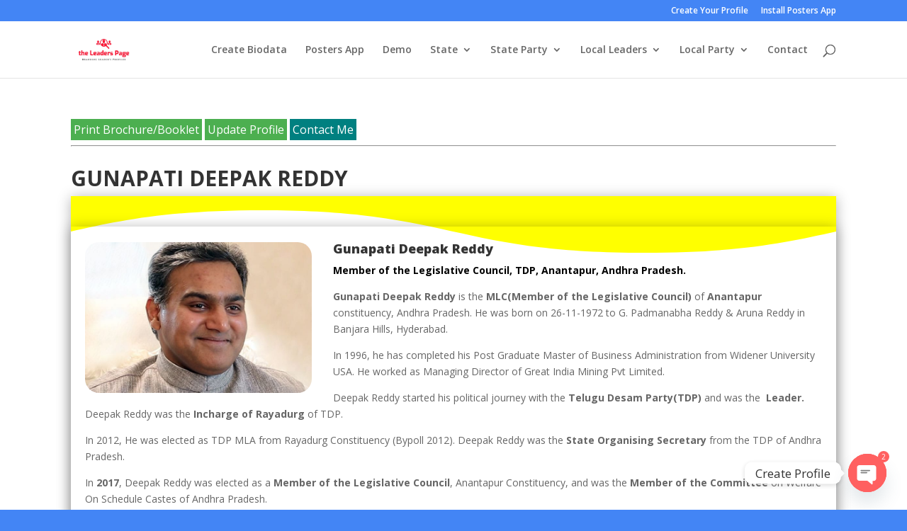

--- FILE ---
content_type: text/css; charset=utf-8
request_url: https://theleaderspage.com/wp-content/et-cache/35800/et-core-unified-deferred-35800.min.css?ver=1768753617
body_size: 859
content:
.et_pb_section_0.et_pb_section{padding-bottom:0px}.et_pb_section_3,.et_pb_section_0,.et_pb_section_1{z-index:10;box-shadow:0px 2px 18px 0px rgba(0,0,0,0.3)}.et_pb_section_0.section_has_divider.et_pb_top_divider .et_pb_top_inside_divider{background-image:url([data-uri]);background-size:100% 100px;top:0;height:100px;z-index:1;transform:scale(1,1);background-color:transparent}.et_pb_row_0.et_pb_row,.et_pb_row_6.et_pb_row,.et_pb_row_1.et_pb_row,.et_pb_row_5.et_pb_row,.et_pb_row_2.et_pb_row,.et_pb_row_4.et_pb_row{padding-right:20px!important;padding-left:20px!important;padding-right:20px;padding-left:20px}.et_pb_row_3,.et_pb_row_5,.et_pb_row_4,.et_pb_row_6,.et_pb_row_1,.et_pb_row_0{box-shadow:0px 2px 18px 0px rgba(0,0,0,0.3)}.et_pb_team_member_0.et_pb_team_member{padding-right:20px!important;padding-left:20px!important}.et_pb_tabs_0 .et_pb_tab,.et_pb_slider_0 .et_pb_slide_description,.et_pb_slider_fullwidth_off.et_pb_slider_0 .et_pb_slide_description,.et_pb_video_slider.et_pb_video_slider_0{padding-right:20px;padding-left:20px}.et_pb_row_2{background-color:#0c71c3;box-shadow:0px 2px 18px 0px rgba(0,0,0,0.3)}.et_pb_slide_0,.et_pb_slide_1,.et_pb_slider .et_pb_slide_0,.et_pb_slider .et_pb_slide_1{background-color:#4385f5}.et_pb_slider_0.et_pb_slider{overflow-x:hidden;overflow-y:hidden}.et_pb_section_1.section_has_divider.et_pb_bottom_divider .et_pb_bottom_inside_divider,.et_pb_section_2.section_has_divider.et_pb_bottom_divider .et_pb_bottom_inside_divider,.et_pb_section_3.section_has_divider.et_pb_bottom_divider .et_pb_bottom_inside_divider{background-image:url([data-uri]);background-size:100% 100px;bottom:0;height:100px;z-index:1;transform:scale(1,1)}.et_pb_section_3.section_has_divider.et_pb_top_divider .et_pb_top_inside_divider,.et_pb_section_2.section_has_divider.et_pb_top_divider .et_pb_top_inside_divider,.et_pb_section_1.section_has_divider.et_pb_top_divider .et_pb_top_inside_divider{background-image:url([data-uri]);background-size:100% 100px;top:0;height:100px;z-index:1;transform:scale(1,1)}.et_pb_vertical_timeline_0 p,.et_pb_vertical_timeline_0 ul li,.et_pb_vertical_timeline_0 h1,.et_pb_vertical_timeline_0 h2,.et_pb_vertical_timeline_0 h1 a,.et_pb_vertical_timeline_0 h2 a,.et_pb_vertical_timeline_0 h3,.et_pb_vertical_timeline_0 h4,.et_pb_vertical_timeline_item_4 h1,.et_pb_vertical_timeline_item_4 h2,.et_pb_vertical_timeline_item_4 h1 a,.et_pb_vertical_timeline_item_4 h2 a,.et_pb_vertical_timeline_item_4 h3,.et_pb_vertical_timeline_item_4 h4,.et_pb_vertical_timeline_item_6 h1,.et_pb_vertical_timeline_item_6 h2,.et_pb_vertical_timeline_item_6 h1 a,.et_pb_vertical_timeline_item_6 h2 a,.et_pb_vertical_timeline_item_6 h3,.et_pb_vertical_timeline_item_6 h4,.et_pb_vertical_timeline_item_6 p,.et_pb_vertical_timeline_item_5 h1,.et_pb_vertical_timeline_item_5 h2,.et_pb_vertical_timeline_item_5 h1 a,.et_pb_vertical_timeline_item_5 h2 a,.et_pb_vertical_timeline_item_5 h3,.et_pb_vertical_timeline_item_5 h4,.et_pb_vertical_timeline_item_5 p,.et_pb_vertical_timeline_item_4 p,.et_pb_vertical_timeline_item_3 h1,.et_pb_vertical_timeline_item_3 h2,.et_pb_vertical_timeline_item_3 h1 a,.et_pb_vertical_timeline_item_3 h2 a,.et_pb_vertical_timeline_item_3 h3,.et_pb_vertical_timeline_item_3 h4,.et_pb_vertical_timeline_item_3 p,.et_pb_vertical_timeline_item_2 h1,.et_pb_vertical_timeline_item_2 h2,.et_pb_vertical_timeline_item_2 h1 a,.et_pb_vertical_timeline_item_2 h2 a,.et_pb_vertical_timeline_item_2 h3,.et_pb_vertical_timeline_item_2 h4,.et_pb_vertical_timeline_item_2 p,.et_pb_vertical_timeline_item_1 h1,.et_pb_vertical_timeline_item_1 h2,.et_pb_vertical_timeline_item_1 h1 a,.et_pb_vertical_timeline_item_1 h2 a,.et_pb_vertical_timeline_item_1 h3,.et_pb_vertical_timeline_item_1 h4,.et_pb_vertical_timeline_item_0 h1,.et_pb_vertical_timeline_item_0 h2,.et_pb_vertical_timeline_item_0 h1 a,.et_pb_vertical_timeline_item_0 h2 a,.et_pb_vertical_timeline_item_0 h3,.et_pb_vertical_timeline_item_0 h4,.et_pb_vertical_timeline_item_0 p,.et_pb_vertical_timeline_item_1 p{color:#000000!important}.et_pb_vertical_timeline_0{border-color:#0c71c3;padding-right:20px!important;padding-left:20px!important}.et_pb_vertical_timeline_0 #cd-timeline::before{background-color:#0c71c3}.et_pb_vertical_timeline_0 .cd-timeline-img .et-pb-icon{box-shadow:0 0 0 5px #0c71c3}.et_pb_vertical_timeline_0 .cd-timeline-content{box-shadow:0 4px 0 #0c71c3}.et_pb_section_2{width:100%;z-index:10;box-shadow:0px 2px 18px 0px rgba(0,0,0,0.3)}.et_pb_slider .et_pb_slide_0.et_pb_slide .et_pb_slide_description .et_pb_slide_title,.et_pb_slider .et_pb_slide_1.et_pb_slide .et_pb_slide_description .et_pb_slide_title{font-size:24px!important}